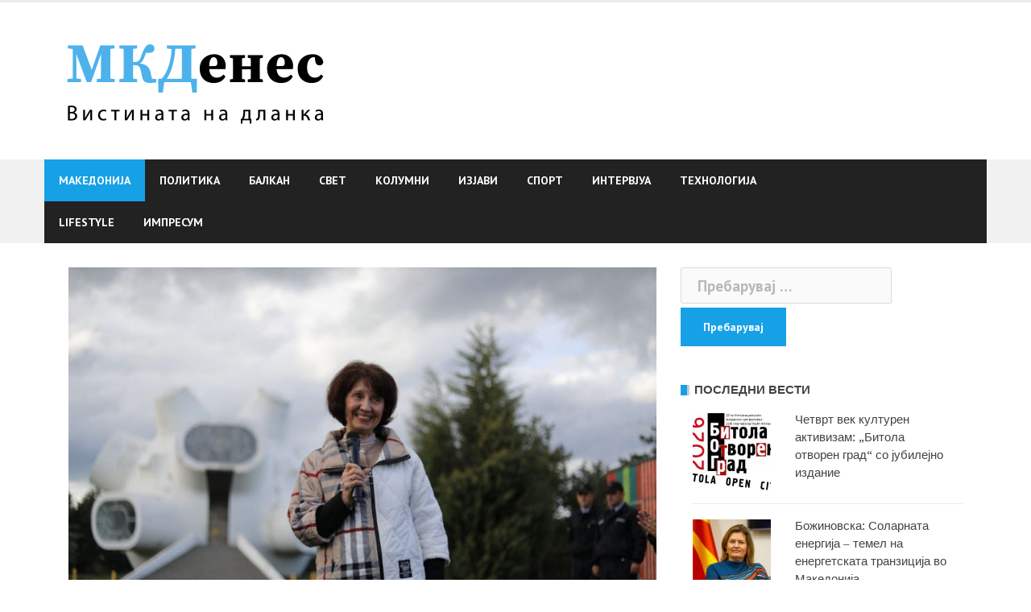

--- FILE ---
content_type: text/html; charset=UTF-8
request_url: https://mkdenes.mk/post29351/
body_size: 14552
content:
<!DOCTYPE html>
<html lang="mk-MK">
<head>
<meta charset="UTF-8">
<meta name="viewport" content="width=device-width, initial-scale=1">
<link rel="profile" href="http://gmpg.org/xfn/11">
<link rel="pingback" href="https://mkdenes.mk/xmlrpc.php">

<meta name='robots' content='index, follow, max-image-preview:large, max-snippet:-1, max-video-preview:-1' />

	<!-- This site is optimized with the Yoast SEO plugin v23.5 - https://yoast.com/wordpress/plugins/seo/ -->
	<title>Сиљановска Давкова од Крушево порача: Крушевчани имаат на што да бидат горди! Ќе покажам и ќе докажам дека сум тука поради граѓаните, не поради себе!</title>
	<link rel="canonical" href="https://mkdenes.mk/post29351/" />
	<meta property="og:locale" content="mk_MK" />
	<meta property="og:type" content="article" />
	<meta property="og:title" content="Сиљановска Давкова од Крушево порача: Крушевчани имаат на што да бидат горди! Ќе покажам и ќе докажам дека сум тука поради граѓаните, не поради себе!" />
	<meta property="og:description" content="Денеска, 26 април, проф. д-р Гордана Сиљановска-Давкова во рамките на кампањата за вториот изборен круг од претседателските избори беше во Крушево. Во своето обраќање пред граѓаните на Крушево, проф. д-р [&hellip;]" />
	<meta property="og:url" content="https://mkdenes.mk/post29351/" />
	<meta property="og:site_name" content="МКДенес" />
	<meta property="article:published_time" content="2024-04-26T19:58:33+00:00" />
	<meta property="article:modified_time" content="2024-04-26T20:00:47+00:00" />
	<meta property="og:image" content="https://mkdenes.mk/wp-content/uploads/2024/04/IMG_20240426_193307_027-960x636-1.jpg" />
	<meta property="og:image:width" content="960" />
	<meta property="og:image:height" content="636" />
	<meta property="og:image:type" content="image/jpeg" />
	<meta name="author" content="MKDenes" />
	<meta name="twitter:card" content="summary_large_image" />
	<script type="application/ld+json" class="yoast-schema-graph">{"@context":"https://schema.org","@graph":[{"@type":"Article","@id":"https://mkdenes.mk/post29351/#article","isPartOf":{"@id":"https://mkdenes.mk/post29351/"},"author":{"name":"MKDenes","@id":"https://mkdenes.mk/#/schema/person/2fe2d794a9b84f0629a661b29a1e302e"},"headline":"Сиљановска Давкова од Крушево порача: Крушевчани имаат на што да бидат горди! Ќе покажам и ќе докажам дека сум тука поради граѓаните, не поради себе!","datePublished":"2024-04-26T19:58:33+00:00","dateModified":"2024-04-26T20:00:47+00:00","mainEntityOfPage":{"@id":"https://mkdenes.mk/post29351/"},"wordCount":349,"publisher":{"@id":"https://mkdenes.mk/#organization"},"image":{"@id":"https://mkdenes.mk/post29351/#primaryimage"},"thumbnailUrl":"https://mkdenes.mk/wp-content/uploads/2024/04/IMG_20240426_193307_027-960x636-1.jpg","keywords":["Гордана Силјановска Давкова","крушево","претседателски избори 2024"],"articleSection":["Македонија","Политика"],"inLanguage":"mk-MK"},{"@type":"WebPage","@id":"https://mkdenes.mk/post29351/","url":"https://mkdenes.mk/post29351/","name":"Сиљановска Давкова од Крушево порача: Крушевчани имаат на што да бидат горди! Ќе покажам и ќе докажам дека сум тука поради граѓаните, не поради себе!","isPartOf":{"@id":"https://mkdenes.mk/#website"},"primaryImageOfPage":{"@id":"https://mkdenes.mk/post29351/#primaryimage"},"image":{"@id":"https://mkdenes.mk/post29351/#primaryimage"},"thumbnailUrl":"https://mkdenes.mk/wp-content/uploads/2024/04/IMG_20240426_193307_027-960x636-1.jpg","datePublished":"2024-04-26T19:58:33+00:00","dateModified":"2024-04-26T20:00:47+00:00","breadcrumb":{"@id":"https://mkdenes.mk/post29351/#breadcrumb"},"inLanguage":"mk-MK","potentialAction":[{"@type":"ReadAction","target":["https://mkdenes.mk/post29351/"]}]},{"@type":"ImageObject","inLanguage":"mk-MK","@id":"https://mkdenes.mk/post29351/#primaryimage","url":"https://mkdenes.mk/wp-content/uploads/2024/04/IMG_20240426_193307_027-960x636-1.jpg","contentUrl":"https://mkdenes.mk/wp-content/uploads/2024/04/IMG_20240426_193307_027-960x636-1.jpg","width":960,"height":636},{"@type":"BreadcrumbList","@id":"https://mkdenes.mk/post29351/#breadcrumb","itemListElement":[{"@type":"ListItem","position":1,"name":"Home","item":"https://mkdenes.mk/"},{"@type":"ListItem","position":2,"name":"Сиљановска Давкова од Крушево порача: Крушевчани имаат на што да бидат горди! Ќе покажам и ќе докажам дека сум тука поради граѓаните, не поради себе!"}]},{"@type":"WebSite","@id":"https://mkdenes.mk/#website","url":"https://mkdenes.mk/","name":"МКДенес","description":"МКДенес","publisher":{"@id":"https://mkdenes.mk/#organization"},"potentialAction":[{"@type":"SearchAction","target":{"@type":"EntryPoint","urlTemplate":"https://mkdenes.mk/?s={search_term_string}"},"query-input":{"@type":"PropertyValueSpecification","valueRequired":true,"valueName":"search_term_string"}}],"inLanguage":"mk-MK"},{"@type":"Organization","@id":"https://mkdenes.mk/#organization","name":"MKDenes","url":"https://mkdenes.mk/","logo":{"@type":"ImageObject","inLanguage":"mk-MK","@id":"https://mkdenes.mk/#/schema/logo/image/","url":"https://mkdenes.mk/wp-content/uploads/2021/04/WhatsApp-Image-2021-04-26-at-8.30.25-AM.jpeg","contentUrl":"https://mkdenes.mk/wp-content/uploads/2021/04/WhatsApp-Image-2021-04-26-at-8.30.25-AM.jpeg","width":994,"height":260,"caption":"MKDenes"},"image":{"@id":"https://mkdenes.mk/#/schema/logo/image/"}},{"@type":"Person","@id":"https://mkdenes.mk/#/schema/person/2fe2d794a9b84f0629a661b29a1e302e","name":"MKDenes","image":{"@type":"ImageObject","inLanguage":"mk-MK","@id":"https://mkdenes.mk/#/schema/person/image/","url":"https://mkdenes.mk/wp-content/uploads/2021/04/WhatsApp-Image-2021-04-26-at-8.30.25-AM-96x96.jpeg","contentUrl":"https://mkdenes.mk/wp-content/uploads/2021/04/WhatsApp-Image-2021-04-26-at-8.30.25-AM-96x96.jpeg","caption":"MKDenes"},"url":"https://mkdenes.mk/postauthor/mkdenes5/"}]}</script>
	<!-- / Yoast SEO plugin. -->


<link rel='dns-prefetch' href='//www.googletagmanager.com' />
<link rel='dns-prefetch' href='//fonts.googleapis.com' />
<link rel="alternate" type="application/rss+xml" title="МКДенес &raquo; Фид" href="https://mkdenes.mk/feed/" />
<link rel="alternate" type="application/rss+xml" title="МКДенес &raquo; фидови за коментари" href="https://mkdenes.mk/comments/feed/" />
<link rel="alternate" type="application/rss+xml" title="МКДенес &raquo; Сиљановска Давкова од Крушево порача: Крушевчани имаат на што да бидат горди! Ќе покажам и ќе докажам дека сум тука поради граѓаните, не поради себе! фидови за коментари" href="https://mkdenes.mk/post29351/feed/" />
<link rel="alternate" title="oEmbed (JSON)" type="application/json+oembed" href="https://mkdenes.mk/wp-json/oembed/1.0/embed?url=https%3A%2F%2Fmkdenes.mk%2Fpost29351%2F" />
<link rel="alternate" title="oEmbed (XML)" type="text/xml+oembed" href="https://mkdenes.mk/wp-json/oembed/1.0/embed?url=https%3A%2F%2Fmkdenes.mk%2Fpost29351%2F&#038;format=xml" />
<style id='wp-img-auto-sizes-contain-inline-css' type='text/css'>
img:is([sizes=auto i],[sizes^="auto," i]){contain-intrinsic-size:3000px 1500px}
/*# sourceURL=wp-img-auto-sizes-contain-inline-css */
</style>
<link rel='stylesheet' id='newsanchor-bootstrap-css' href='https://mkdenes.mk/wp-content/themes/newsanchor/css/bootstrap/bootstrap.min.css?ver=1' type='text/css' media='all' />
<style id='wp-emoji-styles-inline-css' type='text/css'>

	img.wp-smiley, img.emoji {
		display: inline !important;
		border: none !important;
		box-shadow: none !important;
		height: 1em !important;
		width: 1em !important;
		margin: 0 0.07em !important;
		vertical-align: -0.1em !important;
		background: none !important;
		padding: 0 !important;
	}
/*# sourceURL=wp-emoji-styles-inline-css */
</style>
<style id='wp-block-library-inline-css' type='text/css'>
:root{--wp-block-synced-color:#7a00df;--wp-block-synced-color--rgb:122,0,223;--wp-bound-block-color:var(--wp-block-synced-color);--wp-editor-canvas-background:#ddd;--wp-admin-theme-color:#007cba;--wp-admin-theme-color--rgb:0,124,186;--wp-admin-theme-color-darker-10:#006ba1;--wp-admin-theme-color-darker-10--rgb:0,107,160.5;--wp-admin-theme-color-darker-20:#005a87;--wp-admin-theme-color-darker-20--rgb:0,90,135;--wp-admin-border-width-focus:2px}@media (min-resolution:192dpi){:root{--wp-admin-border-width-focus:1.5px}}.wp-element-button{cursor:pointer}:root .has-very-light-gray-background-color{background-color:#eee}:root .has-very-dark-gray-background-color{background-color:#313131}:root .has-very-light-gray-color{color:#eee}:root .has-very-dark-gray-color{color:#313131}:root .has-vivid-green-cyan-to-vivid-cyan-blue-gradient-background{background:linear-gradient(135deg,#00d084,#0693e3)}:root .has-purple-crush-gradient-background{background:linear-gradient(135deg,#34e2e4,#4721fb 50%,#ab1dfe)}:root .has-hazy-dawn-gradient-background{background:linear-gradient(135deg,#faaca8,#dad0ec)}:root .has-subdued-olive-gradient-background{background:linear-gradient(135deg,#fafae1,#67a671)}:root .has-atomic-cream-gradient-background{background:linear-gradient(135deg,#fdd79a,#004a59)}:root .has-nightshade-gradient-background{background:linear-gradient(135deg,#330968,#31cdcf)}:root .has-midnight-gradient-background{background:linear-gradient(135deg,#020381,#2874fc)}:root{--wp--preset--font-size--normal:16px;--wp--preset--font-size--huge:42px}.has-regular-font-size{font-size:1em}.has-larger-font-size{font-size:2.625em}.has-normal-font-size{font-size:var(--wp--preset--font-size--normal)}.has-huge-font-size{font-size:var(--wp--preset--font-size--huge)}.has-text-align-center{text-align:center}.has-text-align-left{text-align:left}.has-text-align-right{text-align:right}.has-fit-text{white-space:nowrap!important}#end-resizable-editor-section{display:none}.aligncenter{clear:both}.items-justified-left{justify-content:flex-start}.items-justified-center{justify-content:center}.items-justified-right{justify-content:flex-end}.items-justified-space-between{justify-content:space-between}.screen-reader-text{border:0;clip-path:inset(50%);height:1px;margin:-1px;overflow:hidden;padding:0;position:absolute;width:1px;word-wrap:normal!important}.screen-reader-text:focus{background-color:#ddd;clip-path:none;color:#444;display:block;font-size:1em;height:auto;left:5px;line-height:normal;padding:15px 23px 14px;text-decoration:none;top:5px;width:auto;z-index:100000}html :where(.has-border-color){border-style:solid}html :where([style*=border-top-color]){border-top-style:solid}html :where([style*=border-right-color]){border-right-style:solid}html :where([style*=border-bottom-color]){border-bottom-style:solid}html :where([style*=border-left-color]){border-left-style:solid}html :where([style*=border-width]){border-style:solid}html :where([style*=border-top-width]){border-top-style:solid}html :where([style*=border-right-width]){border-right-style:solid}html :where([style*=border-bottom-width]){border-bottom-style:solid}html :where([style*=border-left-width]){border-left-style:solid}html :where(img[class*=wp-image-]){height:auto;max-width:100%}:where(figure){margin:0 0 1em}html :where(.is-position-sticky){--wp-admin--admin-bar--position-offset:var(--wp-admin--admin-bar--height,0px)}@media screen and (max-width:600px){html :where(.is-position-sticky){--wp-admin--admin-bar--position-offset:0px}}

/*# sourceURL=wp-block-library-inline-css */
</style><style id='wp-block-heading-inline-css' type='text/css'>
h1:where(.wp-block-heading).has-background,h2:where(.wp-block-heading).has-background,h3:where(.wp-block-heading).has-background,h4:where(.wp-block-heading).has-background,h5:where(.wp-block-heading).has-background,h6:where(.wp-block-heading).has-background{padding:1.25em 2.375em}h1.has-text-align-left[style*=writing-mode]:where([style*=vertical-lr]),h1.has-text-align-right[style*=writing-mode]:where([style*=vertical-rl]),h2.has-text-align-left[style*=writing-mode]:where([style*=vertical-lr]),h2.has-text-align-right[style*=writing-mode]:where([style*=vertical-rl]),h3.has-text-align-left[style*=writing-mode]:where([style*=vertical-lr]),h3.has-text-align-right[style*=writing-mode]:where([style*=vertical-rl]),h4.has-text-align-left[style*=writing-mode]:where([style*=vertical-lr]),h4.has-text-align-right[style*=writing-mode]:where([style*=vertical-rl]),h5.has-text-align-left[style*=writing-mode]:where([style*=vertical-lr]),h5.has-text-align-right[style*=writing-mode]:where([style*=vertical-rl]),h6.has-text-align-left[style*=writing-mode]:where([style*=vertical-lr]),h6.has-text-align-right[style*=writing-mode]:where([style*=vertical-rl]){rotate:180deg}
/*# sourceURL=https://mkdenes.mk/wp-includes/blocks/heading/style.min.css */
</style>
<style id='global-styles-inline-css' type='text/css'>
:root{--wp--preset--aspect-ratio--square: 1;--wp--preset--aspect-ratio--4-3: 4/3;--wp--preset--aspect-ratio--3-4: 3/4;--wp--preset--aspect-ratio--3-2: 3/2;--wp--preset--aspect-ratio--2-3: 2/3;--wp--preset--aspect-ratio--16-9: 16/9;--wp--preset--aspect-ratio--9-16: 9/16;--wp--preset--color--black: #000000;--wp--preset--color--cyan-bluish-gray: #abb8c3;--wp--preset--color--white: #ffffff;--wp--preset--color--pale-pink: #f78da7;--wp--preset--color--vivid-red: #cf2e2e;--wp--preset--color--luminous-vivid-orange: #ff6900;--wp--preset--color--luminous-vivid-amber: #fcb900;--wp--preset--color--light-green-cyan: #7bdcb5;--wp--preset--color--vivid-green-cyan: #00d084;--wp--preset--color--pale-cyan-blue: #8ed1fc;--wp--preset--color--vivid-cyan-blue: #0693e3;--wp--preset--color--vivid-purple: #9b51e0;--wp--preset--gradient--vivid-cyan-blue-to-vivid-purple: linear-gradient(135deg,rgb(6,147,227) 0%,rgb(155,81,224) 100%);--wp--preset--gradient--light-green-cyan-to-vivid-green-cyan: linear-gradient(135deg,rgb(122,220,180) 0%,rgb(0,208,130) 100%);--wp--preset--gradient--luminous-vivid-amber-to-luminous-vivid-orange: linear-gradient(135deg,rgb(252,185,0) 0%,rgb(255,105,0) 100%);--wp--preset--gradient--luminous-vivid-orange-to-vivid-red: linear-gradient(135deg,rgb(255,105,0) 0%,rgb(207,46,46) 100%);--wp--preset--gradient--very-light-gray-to-cyan-bluish-gray: linear-gradient(135deg,rgb(238,238,238) 0%,rgb(169,184,195) 100%);--wp--preset--gradient--cool-to-warm-spectrum: linear-gradient(135deg,rgb(74,234,220) 0%,rgb(151,120,209) 20%,rgb(207,42,186) 40%,rgb(238,44,130) 60%,rgb(251,105,98) 80%,rgb(254,248,76) 100%);--wp--preset--gradient--blush-light-purple: linear-gradient(135deg,rgb(255,206,236) 0%,rgb(152,150,240) 100%);--wp--preset--gradient--blush-bordeaux: linear-gradient(135deg,rgb(254,205,165) 0%,rgb(254,45,45) 50%,rgb(107,0,62) 100%);--wp--preset--gradient--luminous-dusk: linear-gradient(135deg,rgb(255,203,112) 0%,rgb(199,81,192) 50%,rgb(65,88,208) 100%);--wp--preset--gradient--pale-ocean: linear-gradient(135deg,rgb(255,245,203) 0%,rgb(182,227,212) 50%,rgb(51,167,181) 100%);--wp--preset--gradient--electric-grass: linear-gradient(135deg,rgb(202,248,128) 0%,rgb(113,206,126) 100%);--wp--preset--gradient--midnight: linear-gradient(135deg,rgb(2,3,129) 0%,rgb(40,116,252) 100%);--wp--preset--font-size--small: 13px;--wp--preset--font-size--medium: 20px;--wp--preset--font-size--large: 36px;--wp--preset--font-size--x-large: 42px;--wp--preset--spacing--20: 0.44rem;--wp--preset--spacing--30: 0.67rem;--wp--preset--spacing--40: 1rem;--wp--preset--spacing--50: 1.5rem;--wp--preset--spacing--60: 2.25rem;--wp--preset--spacing--70: 3.38rem;--wp--preset--spacing--80: 5.06rem;--wp--preset--shadow--natural: 6px 6px 9px rgba(0, 0, 0, 0.2);--wp--preset--shadow--deep: 12px 12px 50px rgba(0, 0, 0, 0.4);--wp--preset--shadow--sharp: 6px 6px 0px rgba(0, 0, 0, 0.2);--wp--preset--shadow--outlined: 6px 6px 0px -3px rgb(255, 255, 255), 6px 6px rgb(0, 0, 0);--wp--preset--shadow--crisp: 6px 6px 0px rgb(0, 0, 0);}:where(.is-layout-flex){gap: 0.5em;}:where(.is-layout-grid){gap: 0.5em;}body .is-layout-flex{display: flex;}.is-layout-flex{flex-wrap: wrap;align-items: center;}.is-layout-flex > :is(*, div){margin: 0;}body .is-layout-grid{display: grid;}.is-layout-grid > :is(*, div){margin: 0;}:where(.wp-block-columns.is-layout-flex){gap: 2em;}:where(.wp-block-columns.is-layout-grid){gap: 2em;}:where(.wp-block-post-template.is-layout-flex){gap: 1.25em;}:where(.wp-block-post-template.is-layout-grid){gap: 1.25em;}.has-black-color{color: var(--wp--preset--color--black) !important;}.has-cyan-bluish-gray-color{color: var(--wp--preset--color--cyan-bluish-gray) !important;}.has-white-color{color: var(--wp--preset--color--white) !important;}.has-pale-pink-color{color: var(--wp--preset--color--pale-pink) !important;}.has-vivid-red-color{color: var(--wp--preset--color--vivid-red) !important;}.has-luminous-vivid-orange-color{color: var(--wp--preset--color--luminous-vivid-orange) !important;}.has-luminous-vivid-amber-color{color: var(--wp--preset--color--luminous-vivid-amber) !important;}.has-light-green-cyan-color{color: var(--wp--preset--color--light-green-cyan) !important;}.has-vivid-green-cyan-color{color: var(--wp--preset--color--vivid-green-cyan) !important;}.has-pale-cyan-blue-color{color: var(--wp--preset--color--pale-cyan-blue) !important;}.has-vivid-cyan-blue-color{color: var(--wp--preset--color--vivid-cyan-blue) !important;}.has-vivid-purple-color{color: var(--wp--preset--color--vivid-purple) !important;}.has-black-background-color{background-color: var(--wp--preset--color--black) !important;}.has-cyan-bluish-gray-background-color{background-color: var(--wp--preset--color--cyan-bluish-gray) !important;}.has-white-background-color{background-color: var(--wp--preset--color--white) !important;}.has-pale-pink-background-color{background-color: var(--wp--preset--color--pale-pink) !important;}.has-vivid-red-background-color{background-color: var(--wp--preset--color--vivid-red) !important;}.has-luminous-vivid-orange-background-color{background-color: var(--wp--preset--color--luminous-vivid-orange) !important;}.has-luminous-vivid-amber-background-color{background-color: var(--wp--preset--color--luminous-vivid-amber) !important;}.has-light-green-cyan-background-color{background-color: var(--wp--preset--color--light-green-cyan) !important;}.has-vivid-green-cyan-background-color{background-color: var(--wp--preset--color--vivid-green-cyan) !important;}.has-pale-cyan-blue-background-color{background-color: var(--wp--preset--color--pale-cyan-blue) !important;}.has-vivid-cyan-blue-background-color{background-color: var(--wp--preset--color--vivid-cyan-blue) !important;}.has-vivid-purple-background-color{background-color: var(--wp--preset--color--vivid-purple) !important;}.has-black-border-color{border-color: var(--wp--preset--color--black) !important;}.has-cyan-bluish-gray-border-color{border-color: var(--wp--preset--color--cyan-bluish-gray) !important;}.has-white-border-color{border-color: var(--wp--preset--color--white) !important;}.has-pale-pink-border-color{border-color: var(--wp--preset--color--pale-pink) !important;}.has-vivid-red-border-color{border-color: var(--wp--preset--color--vivid-red) !important;}.has-luminous-vivid-orange-border-color{border-color: var(--wp--preset--color--luminous-vivid-orange) !important;}.has-luminous-vivid-amber-border-color{border-color: var(--wp--preset--color--luminous-vivid-amber) !important;}.has-light-green-cyan-border-color{border-color: var(--wp--preset--color--light-green-cyan) !important;}.has-vivid-green-cyan-border-color{border-color: var(--wp--preset--color--vivid-green-cyan) !important;}.has-pale-cyan-blue-border-color{border-color: var(--wp--preset--color--pale-cyan-blue) !important;}.has-vivid-cyan-blue-border-color{border-color: var(--wp--preset--color--vivid-cyan-blue) !important;}.has-vivid-purple-border-color{border-color: var(--wp--preset--color--vivid-purple) !important;}.has-vivid-cyan-blue-to-vivid-purple-gradient-background{background: var(--wp--preset--gradient--vivid-cyan-blue-to-vivid-purple) !important;}.has-light-green-cyan-to-vivid-green-cyan-gradient-background{background: var(--wp--preset--gradient--light-green-cyan-to-vivid-green-cyan) !important;}.has-luminous-vivid-amber-to-luminous-vivid-orange-gradient-background{background: var(--wp--preset--gradient--luminous-vivid-amber-to-luminous-vivid-orange) !important;}.has-luminous-vivid-orange-to-vivid-red-gradient-background{background: var(--wp--preset--gradient--luminous-vivid-orange-to-vivid-red) !important;}.has-very-light-gray-to-cyan-bluish-gray-gradient-background{background: var(--wp--preset--gradient--very-light-gray-to-cyan-bluish-gray) !important;}.has-cool-to-warm-spectrum-gradient-background{background: var(--wp--preset--gradient--cool-to-warm-spectrum) !important;}.has-blush-light-purple-gradient-background{background: var(--wp--preset--gradient--blush-light-purple) !important;}.has-blush-bordeaux-gradient-background{background: var(--wp--preset--gradient--blush-bordeaux) !important;}.has-luminous-dusk-gradient-background{background: var(--wp--preset--gradient--luminous-dusk) !important;}.has-pale-ocean-gradient-background{background: var(--wp--preset--gradient--pale-ocean) !important;}.has-electric-grass-gradient-background{background: var(--wp--preset--gradient--electric-grass) !important;}.has-midnight-gradient-background{background: var(--wp--preset--gradient--midnight) !important;}.has-small-font-size{font-size: var(--wp--preset--font-size--small) !important;}.has-medium-font-size{font-size: var(--wp--preset--font-size--medium) !important;}.has-large-font-size{font-size: var(--wp--preset--font-size--large) !important;}.has-x-large-font-size{font-size: var(--wp--preset--font-size--x-large) !important;}
/*# sourceURL=global-styles-inline-css */
</style>

<style id='classic-theme-styles-inline-css' type='text/css'>
/*! This file is auto-generated */
.wp-block-button__link{color:#fff;background-color:#32373c;border-radius:9999px;box-shadow:none;text-decoration:none;padding:calc(.667em + 2px) calc(1.333em + 2px);font-size:1.125em}.wp-block-file__button{background:#32373c;color:#fff;text-decoration:none}
/*# sourceURL=/wp-includes/css/classic-themes.min.css */
</style>
<link rel='stylesheet' id='contact-form-7-css' href='https://mkdenes.mk/wp-content/plugins/contact-form-7/includes/css/styles.css?ver=5.5.6' type='text/css' media='all' />
<link rel='stylesheet' id='dashicons-css' href='https://mkdenes.mk/wp-includes/css/dashicons.min.css?ver=6.9' type='text/css' media='all' />
<link rel='stylesheet' id='post-views-counter-frontend-css' href='https://mkdenes.mk/wp-content/plugins/post-views-counter/css/frontend.min.css?ver=1.4.7' type='text/css' media='all' />
<link rel='stylesheet' id='newsanchor-body-fonts-css' href='//fonts.googleapis.com/css?family=PT+Sans%3A400%2C700&#038;ver=6.9' type='text/css' media='all' />
<link rel='stylesheet' id='newsanchor-headings-fonts-css' href='//fonts.googleapis.com/css?family=Droid+Serif%3A400%2C700&#038;ver=6.9' type='text/css' media='all' />
<link rel='stylesheet' id='newsanchor-style-css' href='https://mkdenes.mk/wp-content/themes/newsanchor/style.css?ver=6.9' type='text/css' media='all' />
<style id='newsanchor-style-inline-css' type='text/css'>
.site-title { font-size:26px; }
.site-description { font-size:16px; }
h1 { font-size:52px; }
h2 { font-size:42px; }
h3 { font-size:32px; }
h4 { font-size:25px; }
h5 { font-size:20px; }
h6 { font-size:18px; }
body { font-size:19px; }
.site-description { color:#424347}
.top-header,.main-header { background-color:#ffffff}
.bottom-header .header-nav { background-color:#222;}
#mainnav ul .top-menu-item-2:hover { background-color:#fe2d18;}
#mainnav ul .top-menu-item-3:hover { background-color:#91ce29;}
#mainnav ul .top-menu-item-4:hover { background-color:#ff9600;}
#mainnav ul .top-menu-item-5:hover { background-color:#b22234;}
#mainnav ul .top-menu-item-0:hover { background-color:#c71c77;}
body { color:#767676}
.site-info { background-color:#1e1e1e}
.footer-widgets.widget-area,.footer-widgets.widget-area a { color:#949494}
.footer-widgets { background-color:#222}

/*# sourceURL=newsanchor-style-inline-css */
</style>
<link rel='stylesheet' id='newsanchor-font-awesome-css' href='https://mkdenes.mk/wp-content/themes/newsanchor/fonts/font-awesome.min.css?ver=6.9' type='text/css' media='all' />
<script type="text/javascript" src="https://mkdenes.mk/wp-includes/js/jquery/jquery.min.js?ver=3.7.1" id="jquery-core-js"></script>
<script type="text/javascript" src="https://mkdenes.mk/wp-includes/js/jquery/jquery-migrate.min.js?ver=3.4.1" id="jquery-migrate-js"></script>
<script type="text/javascript" src="https://mkdenes.mk/wp-content/themes/newsanchor/js/owl.carousel.min.js?ver=1" id="newsanchor-owl-script-js"></script>

<!-- Google Analytics snippet added by Site Kit -->
<script type="text/javascript" src="https://www.googletagmanager.com/gtag/js?id=G-ETHHL5GP2N" id="google_gtagjs-js" async></script>
<script type="text/javascript" id="google_gtagjs-js-after">
/* <![CDATA[ */
window.dataLayer = window.dataLayer || [];function gtag(){dataLayer.push(arguments);}
gtag('set', 'linker', {"domains":["mkdenes.mk"]} );
gtag("js", new Date());
gtag("set", "developer_id.dZTNiMT", true);
gtag("config", "G-ETHHL5GP2N");
//# sourceURL=google_gtagjs-js-after
/* ]]> */
</script>

<!-- End Google Analytics snippet added by Site Kit -->
<link rel="https://api.w.org/" href="https://mkdenes.mk/wp-json/" /><link rel="alternate" title="JSON" type="application/json" href="https://mkdenes.mk/wp-json/wp/v2/posts/29351" /><link rel="EditURI" type="application/rsd+xml" title="RSD" href="https://mkdenes.mk/xmlrpc.php?rsd" />
<meta name="generator" content="WordPress 6.9" />
<link rel='shortlink' href='https://mkdenes.mk/?p=29351' />
<meta name="generator" content="Site Kit by Google 1.123.1" /><!--[if lt IE 9]>
<script src="https://mkdenes.mk/wp-content/themes/newsanchor/js/html5shiv.js"></script>
<![endif]-->
<link rel="icon" href="https://mkdenes.mk/wp-content/uploads/2021/05/mkdenes-webpushr-1-150x150.jpeg" sizes="32x32" />
<link rel="icon" href="https://mkdenes.mk/wp-content/uploads/2021/05/mkdenes-webpushr-1-300x300.jpeg" sizes="192x192" />
<link rel="apple-touch-icon" href="https://mkdenes.mk/wp-content/uploads/2021/05/mkdenes-webpushr-1-300x300.jpeg" />
<meta name="msapplication-TileImage" content="https://mkdenes.mk/wp-content/uploads/2021/05/mkdenes-webpushr-1-300x300.jpeg" />
		<style type="text/css" id="wp-custom-css">
			* {
  -webkit-touch-callout: none; /* iOS Safari */
  -webkit-user-select: none; /* Safari */
  -khtml-user-select: none; /* Konqueror HTML */
  -moz-user-select: none; /* Old versions of Firefox */
  -ms-user-select: none; /* Internet Explorer/Edge */
   user-select: none; /* Non-prefixed version, currently supported by Chrome, Opera and Firefox */
}		</style>
		<style id="sccss">.category header.page-header {
    overflow: hidden;
}
.category h4.page-title {
    position: relative;
    left: -132px;
}


.search-header {
    display: none !important;
}</style></head>

<body class="wp-singular post-template-default single single-post postid-29351 single-format-standard wp-theme-newsanchor group-blog">
<div class="preloader">
    <div class="spinner">
        <div class="pre-bounce1"></div>
        <div class="pre-bounce2"></div>
    </div>
</div>
<div id="page" class="hfeed site">
	<a class="skip-link screen-reader-text" href="#content">Skip to content</a>

   	<header id="header" class="header">
	   	<div class="top-header">
	   		<div class="container">
						   					
			</div>
	   	</div><!-- /.top-header -->

	   	<div class="main-header">
			<div class="container">
				<div class="row">
					<div class="col-md-4">
		              	<div id="logo" class="logo">
				        							<a href="https://mkdenes.mk/" title="МКДенес"><img class="site-logo" src="https://mkdenes.mk/wp-content/uploads/2021/05/MKD-Denes-vis-na-dlanka.png" alt="МКДенес" /></a>
				        		            	</div>
		            </div>

		            	            </div>
	         </div>
	   	</div><!-- /.main-header -->

		<div class="bottom-header">
			<div class="container">
				<div class="row">
					<div class="col-md-12">
						<div class="header-nav clearfix">
							<div class="btn-menu"></div><!-- //mobile menu button -->
							<nav id="mainnav" class="mainnav">
								<ul id="primary-menu" class="clearfix"><li id="menu-item-672" class="menu-item menu-item-type-taxonomy menu-item-object-category current-post-ancestor current-menu-parent current-post-parent menu-item-672 top-menu-item-1"><a href="https://mkdenes.mk/postcategory/makedonija/">Македонија</a></li>
<li id="menu-item-693" class="menu-item menu-item-type-taxonomy menu-item-object-category current-post-ancestor current-menu-parent current-post-parent menu-item-693 top-menu-item-2"><a href="https://mkdenes.mk/postcategory/politika/">Политика</a></li>
<li id="menu-item-777" class="menu-item menu-item-type-taxonomy menu-item-object-category menu-item-777 top-menu-item-3"><a href="https://mkdenes.mk/postcategory/balkan/">Балкан</a></li>
<li id="menu-item-673" class="menu-item menu-item-type-taxonomy menu-item-object-category menu-item-673 top-menu-item-4"><a href="https://mkdenes.mk/postcategory/svet/">Свет</a></li>
<li id="menu-item-692" class="menu-item menu-item-type-taxonomy menu-item-object-category menu-item-692 top-menu-item-5"><a href="https://mkdenes.mk/postcategory/kolumni/">Колумни</a></li>
<li id="menu-item-694" class="menu-item menu-item-type-taxonomy menu-item-object-category menu-item-694 top-menu-item-0"><a href="https://mkdenes.mk/postcategory/izjavi/">Изјави</a></li>
<li id="menu-item-678" class="menu-item menu-item-type-taxonomy menu-item-object-category menu-item-678 top-menu-item-1"><a href="https://mkdenes.mk/postcategory/sport/">Спорт</a></li>
<li id="menu-item-695" class="menu-item menu-item-type-taxonomy menu-item-object-category menu-item-695 top-menu-item-2"><a href="https://mkdenes.mk/postcategory/intervjua/">Интервјуа</a></li>
<li id="menu-item-680" class="menu-item menu-item-type-taxonomy menu-item-object-category menu-item-680 top-menu-item-3"><a href="https://mkdenes.mk/postcategory/tehnologija/">Технологија</a></li>
<li id="menu-item-691" class="menu-item menu-item-type-taxonomy menu-item-object-category menu-item-has-children menu-item-691 top-menu-item-4"><a href="https://mkdenes.mk/postcategory/lifestyle/">Lifestyle</a>
<ul class="sub-menu">
	<li id="menu-item-677" class="menu-item menu-item-type-taxonomy menu-item-object-category menu-item-677"><a href="https://mkdenes.mk/postcategory/lifestyle/zivot/">Живот</a></li>
	<li id="menu-item-675" class="menu-item menu-item-type-taxonomy menu-item-object-category menu-item-675"><a href="https://mkdenes.mk/postcategory/lifestyle/moda/">Мода</a></li>
	<li id="menu-item-679" class="menu-item menu-item-type-taxonomy menu-item-object-category menu-item-679"><a href="https://mkdenes.mk/postcategory/lifestyle/dali-znaete/">Дали Знаете</a></li>
	<li id="menu-item-674" class="menu-item menu-item-type-taxonomy menu-item-object-category menu-item-674"><a href="https://mkdenes.mk/postcategory/lifestyle/zabava/">Забава</a></li>
	<li id="menu-item-676" class="menu-item menu-item-type-taxonomy menu-item-object-category menu-item-676"><a href="https://mkdenes.mk/postcategory/lifestyle/scena/">Сцена</a></li>
	<li id="menu-item-778" class="menu-item menu-item-type-taxonomy menu-item-object-category menu-item-778"><a href="https://mkdenes.mk/postcategory/lifestyle/hrana-i-zdravje/">Храна и Здравје</a></li>
</ul>
</li>
<li id="menu-item-34685" class="menu-item menu-item-type-post_type menu-item-object-page menu-item-34685 top-menu-item-5"><a href="https://mkdenes.mk/impressum/">Импресум</a></li>
</ul>							</nav><!-- /nav -->
							<div class="search-header">
								<form role="search" method="get" class="search-form" action="https://mkdenes.mk/">
				<label>
					<span class="screen-reader-text">Пребарувај за:</span>
					<input type="search" class="search-field" placeholder="Пребарувај &hellip;" value="" name="s" />
				</label>
				<input type="submit" class="search-submit" value="Пребарувај" />
			</form>							</div>
						</div>
					</div><!-- /.col-md-12 -->
				</div><!-- /.row -->
			</div><!-- /.container -->
		</div><!-- /.bottom-header -->
	</header>

	<div class="page-content">
		<div class="container content-wrapper">
			<div class="row">
				
	<div id="primary" class="content-area col-md-8 ">
		<main id="main" class="site-main" role="main">

		
			
<article id="post-29351" class="post-29351 post type-post status-publish format-standard has-post-thumbnail hentry category-makedonija category-politika tag-6497 tag-2200 tag---2024 clearfix">

			<div class="entry-thumb">
			<img width="730" height="484" src="https://mkdenes.mk/wp-content/uploads/2024/04/IMG_20240426_193307_027-960x636-1-730x484.jpg" class="attachment-newsanchor-large-thumb size-newsanchor-large-thumb wp-post-image" alt="" decoding="async" fetchpriority="high" srcset="https://mkdenes.mk/wp-content/uploads/2024/04/IMG_20240426_193307_027-960x636-1-730x484.jpg 730w, https://mkdenes.mk/wp-content/uploads/2024/04/IMG_20240426_193307_027-960x636-1-300x199.jpg 300w, https://mkdenes.mk/wp-content/uploads/2024/04/IMG_20240426_193307_027-960x636-1-768x509.jpg 768w, https://mkdenes.mk/wp-content/uploads/2024/04/IMG_20240426_193307_027-960x636-1-435x288.jpg 435w, https://mkdenes.mk/wp-content/uploads/2024/04/IMG_20240426_193307_027-960x636-1.jpg 960w" sizes="(max-width: 730px) 100vw, 730px" />		</div>
	
	<header class="entry-header">
		<h1 class="single-title">Сиљановска Давкова од Крушево порача: Крушевчани имаат на што да бидат горди! Ќе покажам и ќе докажам дека сум тука поради граѓаните, не поради себе!</h1>
				<div class="meta-post">
			<span class="posted-on date"><a href="https://mkdenes.mk/post29351/" rel="bookmark"><time class="entry-date published" datetime="2024-04-26T19:58:33+00:00">април 26, 2024 - 19:58:33</time><time class="updated" datetime="2024-04-26T20:00:47+00:00">април 26, 2024 - 20:00:47</time></a></span><span class="byline"> <span class="author vcard"><a class="url fn n" href="https://mkdenes.mk/postauthor/mkdenes5/">MKDenes</a></span></span><span class="categories"> <a href="https://mkdenes.mk/postcategory/makedonija/" rel="category tag">Македонија</a>, <a href="https://mkdenes.mk/postcategory/politika/" rel="category tag">Политика</a></span>		</div>
				
	</header><!-- .entry-header -->

	<div class="entry-content">
		<div class="post-views content-post post-29351 entry-meta load-static">
				<span class="post-views-icon dashicons dashicons-chart-bar"></span> <span class="post-views-label">Поглед:</span> <span class="post-views-count">189</span>
			</div><p>Денеска, 26 април, проф. д-р Гордана Сиљановска-Давкова во рамките на кампањата за вториот изборен круг од претседателските избори беше во Крушево.</p>
<p>Во своето обраќање пред граѓаните на Крушево, проф. д-р Гордана Сиљановска-Давкова порача:</p>
<p>Морам да кажам дека тука во Крушево има куќи кои се бисер на македонската архитектура, доказ за нашата историја, тие сведочат дека во нив илинденците мислеле, правеле планови за Македонија. Крушево треба да биде метропола на културата.</p>
<p>Вие Крушевчани има на што да сте горди и вие заслужувате самопочит! Не заборавјате, ако не се самопочитуваме никој нема да не почитува. Мора да го вратиме животот во Крушево, тука има шанси за опстанок.</p>
<p><img decoding="async" class="alignnone wp-image-29352" src="https://mkdenes.mk/wp-content/uploads/2024/04/IMG_20240426_193307_027-960x636-1-300x199.jpg" alt="" width="1465" height="972" srcset="https://mkdenes.mk/wp-content/uploads/2024/04/IMG_20240426_193307_027-960x636-1-300x199.jpg 300w, https://mkdenes.mk/wp-content/uploads/2024/04/IMG_20240426_193307_027-960x636-1-768x509.jpg 768w, https://mkdenes.mk/wp-content/uploads/2024/04/IMG_20240426_193307_027-960x636-1-730x484.jpg 730w, https://mkdenes.mk/wp-content/uploads/2024/04/IMG_20240426_193307_027-960x636-1-435x288.jpg 435w, https://mkdenes.mk/wp-content/uploads/2024/04/IMG_20240426_193307_027-960x636-1.jpg 960w" sizes="(max-width: 1465px) 100vw, 1465px" /></p>
<p>Ви ветувам дека ќе се опкружам со луѓе од знаење. Но и ви ветувам дека секогаш ќе бидам блиску до вас. Како? Преку народните канцеларии. Народните канцеларии за првпат ги примени поранешниот претседател, господинот Иванов. Мислам дека требаше да останат. Токму преку народните канцеларии јас ќе имам можност честопати да доаѓам овде, да ве видам и да видам на што сте се покажлиле, што сте предложиле. Понатаму, во зависност од тоа дали сметаат граѓаните дека треба нешто да се промени ќе правам список на приоритети кои ќе ги реализирам. Ќе покажам и ќе докажам дека сум тука поради вас, не поради себе.</p>
<p>Крушево е жив културен споменик. Искористете ги луѓето кои уште во меморијата го имаат она што ние го забораваме. Кога ќе се грижиме за споменот на Тоше, кога ќе им оддаваме почит на партизаните, кога нема да ги заборавиме Карев, Питу и останатите, тогаш ќе бидеме горди на Македонија!</p>
<p>Во рамките на денешните активности, професорката Гордана Сиљановска-Давкова на Гумење оддаде почит на гробовите на Питу Гули и партизаните, како и на гробот Тоше Проески, а исто така ја посети и Спомен куќата посветена на него и споменикот Македониум. Во текот на денот, професорката имаше можност и да ги види изложените ракотворби изработени од здруженијата на жени на Крушево, а исто така и да оствари повеќе средби со граѓаните.</p>
			</div><!-- .entry-content -->

	<footer class="entry-footer">
		<span class="tags-post">Tagged <a href="https://mkdenes.mk/posttag/%d0%b3%d0%be%d1%80%d0%b4%d0%b0%d0%bd%d0%b0-%d1%81%d0%b8%d0%bb%d1%98%d0%b0%d0%bd%d0%be%d0%b2%d1%81%d0%ba%d0%b0-%d0%b4%d0%b0%d0%b2%d0%ba%d0%be%d0%b2%d0%b0/" rel="tag">Гордана Силјановска Давкова</a> <a href="https://mkdenes.mk/posttag/%d0%ba%d1%80%d1%83%d1%88%d0%b5%d0%b2%d0%be/" rel="tag">крушево</a> <a href="https://mkdenes.mk/posttag/%d0%bf%d1%80%d0%b5%d1%82%d1%81%d0%b5%d0%b4%d0%b0%d1%82%d0%b5%d0%bb%d1%81%d0%ba%d0%b8-%d0%b8%d0%b7%d0%b1%d0%be%d1%80%d0%b8-2024/" rel="tag">претседателски избори 2024</a></span>	</footer><!-- .entry-footer -->
</article><!-- #post-## -->

			
	<nav class="navigation post-navigation" aria-label="Написи">
		<h2 class="screen-reader-text">Навигација на напис</h2>
		<div class="nav-links"><div class="nav-previous"><a href="https://mkdenes.mk/post29344/" rel="prev">ЗНАМ НЕМА ДА ВЛЕЗЕ ВО НИТУ ЕДНА КОАЛИЦИЈА АКО ТАМУ Е ДУИ Димитриевски рече дека нема да го спасува СДСМ од потопот во кој се наоѓа</a></div><div class="nav-next"><a href="https://mkdenes.mk/post29356/" rel="next">ВМРО- ДПМНЕ ќе биде комотна во составувањето нова влада и избор на коалициски партнери</a></div></div>
	</nav>
			
		
		</main><!-- #main -->
	</div><!-- #primary -->


<div id="secondary" class="sidebar col-md-4" role="complementary">
	<aside id="search-2" class="widget widget_search"><form role="search" method="get" class="search-form" action="https://mkdenes.mk/">
				<label>
					<span class="screen-reader-text">Пребарувај за:</span>
					<input type="search" class="search-field" placeholder="Пребарувај &hellip;" value="" name="s" />
				</label>
				<input type="submit" class="search-submit" value="Пребарувај" />
			</form></aside>		<aside id="newsanchor_recent_posts-2" class="widget newsanchor_recent_posts_widget">		<h5 class="widget-title">Последни Вести</h5>		<ul>
					<li>
				<div class="recent-post clearfix">
											<div class="thumb col-md-4">
							<a href="https://mkdenes.mk/post45630/"><img width="150" height="150" src="https://mkdenes.mk/wp-content/uploads/2026/01/IMG_6707-150x150.jpeg" class="attachment-thumbnail size-thumbnail wp-post-image" alt="" decoding="async" loading="lazy" /></a>
						</div>
																<div class="col-md-8">										<h3><a href="https://mkdenes.mk/post45630/">Четврт век културен активизам: „Битола отворен град“ со јубилејно издание</a></h3>
											</div>									</div>
			</li>
					<li>
				<div class="recent-post clearfix">
											<div class="thumb col-md-4">
							<a href="https://mkdenes.mk/post45627/"><img width="150" height="150" src="https://mkdenes.mk/wp-content/uploads/2026/01/IMG_6684-150x150.jpeg" class="attachment-thumbnail size-thumbnail wp-post-image" alt="" decoding="async" loading="lazy" /></a>
						</div>
																<div class="col-md-8">										<h3><a href="https://mkdenes.mk/post45627/">Божиновска: Соларната енергија – темел на енергетската транзиција во Македонија</a></h3>
											</div>									</div>
			</li>
					<li>
				<div class="recent-post clearfix">
											<div class="thumb col-md-4">
							<a href="https://mkdenes.mk/post45624/"><img width="150" height="150" src="https://mkdenes.mk/wp-content/uploads/2026/01/IMG_6677-150x150.jpeg" class="attachment-thumbnail size-thumbnail wp-post-image" alt="" decoding="async" loading="lazy" /></a>
						</div>
																<div class="col-md-8">										<h3><a href="https://mkdenes.mk/post45624/">Николоски на Блаце: Поддршка за предупредувачкиот протест на превозниците</a></h3>
											</div>									</div>
			</li>
					<li>
				<div class="recent-post clearfix">
											<div class="thumb col-md-4">
							<a href="https://mkdenes.mk/post45621/"><img width="150" height="150" src="https://mkdenes.mk/wp-content/uploads/2026/01/IMG_6672-150x150.jpeg" class="attachment-thumbnail size-thumbnail wp-post-image" alt="" decoding="async" loading="lazy" /></a>
						</div>
																<div class="col-md-8">										<h3><a href="https://mkdenes.mk/post45621/">Проданоски меѓу учесниците на Самитот на балканските градови во Загреб</a></h3>
											</div>									</div>
			</li>
					<li>
				<div class="recent-post clearfix">
											<div class="thumb col-md-4">
							<a href="https://mkdenes.mk/post45617/"><img width="150" height="150" src="https://mkdenes.mk/wp-content/uploads/2026/01/IMG_6671-150x150.jpeg" class="attachment-thumbnail size-thumbnail wp-post-image" alt="" decoding="async" loading="lazy" /></a>
						</div>
																<div class="col-md-8">										<h3><a href="https://mkdenes.mk/post45617/">Героски: „Во процесот за трагедијата во Кочани им се суди и на обвинетите и на начелата на законитост на постапката“</a></h3>
											</div>									</div>
			</li>
				</ul>
		</aside>	<aside id="categories-2" class="widget widget_categories"><h5 class="widget-title">Категории</h5><form action="https://mkdenes.mk" method="get"><label class="screen-reader-text" for="cat">Категории</label><select  name='cat' id='cat' class='postform'>
	<option value='-1'>Изберете категорија</option>
	<option class="level-0" value="143">Lifestyle</option>
	<option class="level-0" value="1">Uncategorized</option>
	<option class="level-0" value="6843">аматерката</option>
	<option class="level-0" value="1857">АНАЛИЗА</option>
	<option class="level-0" value="136">Балкан</option>
	<option class="level-0" value="3284">БЕЛЕЖНИК</option>
	<option class="level-0" value="3251">ВЕСТИ ЗА РАНОБУДНИ</option>
	<option class="level-0" value="1534">ВИТРАЖ</option>
	<option class="level-0" value="1616">Времето денес</option>
	<option class="level-0" value="137">Дали Знаете</option>
	<option class="level-0" value="1002">Добро утро</option>
	<option class="level-0" value="2217">Европа</option>
	<option class="level-0" value="1767">ЕКОНОМИЈА / ФИНАНСИИ</option>
	<option class="level-0" value="134">Живот</option>
	<option class="level-0" value="131">Забава</option>
	<option class="level-0" value="142">Изјави</option>
	<option class="level-0" value="141">Интервјуа</option>
	<option class="level-0" value="2686">ИСТОРИЈА</option>
	<option class="level-0" value="1019">Календар МПЦ &#8211; ОА</option>
	<option class="level-0" value="140">Колумни</option>
	<option class="level-0" value="129">Македонија</option>
	<option class="level-0" value="132">Мода</option>
	<option class="level-0" value="2207">ПОЕНТА НА ДЕНОТ</option>
	<option class="level-0" value="139">Политика</option>
	<option class="level-0" value="1333">РЕЛИГИЈА</option>
	<option class="level-0" value="130">Свет</option>
	<option class="level-0" value="2498">СКОПЈЕ</option>
	<option class="level-0" value="4001">СО Бале ДО Финале</option>
	<option class="level-0" value="6649">Соопштенија</option>
	<option class="level-0" value="135">Спорт</option>
	<option class="level-0" value="133">Сцена</option>
	<option class="level-0" value="138">Технологија</option>
	<option class="level-0" value="1824">Хороскоп</option>
	<option class="level-0" value="151">Храна и Здравје</option>
	<option class="level-0" value="1619">Хроника</option>
</select>
</form><script type="text/javascript">
/* <![CDATA[ */

( ( dropdownId ) => {
	const dropdown = document.getElementById( dropdownId );
	function onSelectChange() {
		setTimeout( () => {
			if ( 'escape' === dropdown.dataset.lastkey ) {
				return;
			}
			if ( dropdown.value && parseInt( dropdown.value ) > 0 && dropdown instanceof HTMLSelectElement ) {
				dropdown.parentElement.submit();
			}
		}, 250 );
	}
	function onKeyUp( event ) {
		if ( 'Escape' === event.key ) {
			dropdown.dataset.lastkey = 'escape';
		} else {
			delete dropdown.dataset.lastkey;
		}
	}
	function onClick() {
		delete dropdown.dataset.lastkey;
	}
	dropdown.addEventListener( 'keyup', onKeyUp );
	dropdown.addEventListener( 'click', onClick );
	dropdown.addEventListener( 'change', onSelectChange );
})( "cat" );

//# sourceURL=WP_Widget_Categories%3A%3Awidget
/* ]]> */
</script>
</aside></div><!-- #secondary -->

			</div>
		</div>		
	</div><!-- .page-content -->

    <a class="go-top">
        <i class="fa fa-angle-up"></i>
    </a>

	<footer id="colophon" class="site-info" role="contentinfo">
		<div class="go-top2"></div>

					

	
	<div id="sidebar-footer" class="footer-widgets widget-area" role="complementary">
		<div class="container">
							<div class="sidebar-column col-md-4">
					<aside id="text-2" class="widget widget_text"><h3 class="widget-title">За Нас!</h3>			<div class="textwidget"><p>Актуелноста на веста не значи и објава на лажна вест! Наш императив е вистинската вест да ја направиме актуелна!<br />
Информацијата е моќ!<br />
Моќта е шанса за борба со лажната информација!<br />
Да се информираме преку МКДенес, за да се заштитиме од лажни вести!</p>
</div>
		</aside><aside id="media_image-2" class="widget widget_media_image"><a href="https://mkdenes.mk/"><img width="300" height="78" src="https://mkdenes.mk/wp-content/uploads/2021/04/WhatsApp-Image-2021-04-26-at-8.30.25-AM-300x78.jpeg" class="image wp-image-682  attachment-medium size-medium" alt="" style="max-width: 100%; height: auto;" decoding="async" loading="lazy" srcset="https://mkdenes.mk/wp-content/uploads/2021/04/WhatsApp-Image-2021-04-26-at-8.30.25-AM-300x78.jpeg 300w, https://mkdenes.mk/wp-content/uploads/2021/04/WhatsApp-Image-2021-04-26-at-8.30.25-AM-768x201.jpeg 768w, https://mkdenes.mk/wp-content/uploads/2021/04/WhatsApp-Image-2021-04-26-at-8.30.25-AM-730x191.jpeg 730w, https://mkdenes.mk/wp-content/uploads/2021/04/WhatsApp-Image-2021-04-26-at-8.30.25-AM-435x114.jpeg 435w, https://mkdenes.mk/wp-content/uploads/2021/04/WhatsApp-Image-2021-04-26-at-8.30.25-AM.jpeg 994w" sizes="auto, (max-width: 300px) 100vw, 300px" /></a></aside>				</div>
				
							<div class="sidebar-column col-md-4">
					<aside id="text-3" class="widget widget_text"><h3 class="widget-title">About Us!</h3>			<div class="textwidget"><p>The topicality of the news does not mean spreading fake news. Our imperative is to create true news meaningful. Information is power! Power is a chance to fight fake news. Inform yourself through MKDenes, and be protected from fake news!</p>
</div>
		</aside>				</div>
				
							<div class="sidebar-column col-md-4">
					<aside id="categories-3" class="widget widget_categories"><h3 class="widget-title">Категории</h3><form action="https://mkdenes.mk" method="get"><label class="screen-reader-text" for="categories-dropdown-3">Категории</label><select  name='cat' id='categories-dropdown-3' class='postform'>
	<option value='-1'>Изберете категорија</option>
	<option class="level-0" value="143">Lifestyle&nbsp;&nbsp;(119)</option>
	<option class="level-0" value="1">Uncategorized&nbsp;&nbsp;(292)</option>
	<option class="level-0" value="6843">аматерката&nbsp;&nbsp;(1)</option>
	<option class="level-0" value="1857">АНАЛИЗА&nbsp;&nbsp;(60)</option>
	<option class="level-0" value="136">Балкан&nbsp;&nbsp;(623)</option>
	<option class="level-0" value="3284">БЕЛЕЖНИК&nbsp;&nbsp;(10)</option>
	<option class="level-0" value="3251">ВЕСТИ ЗА РАНОБУДНИ&nbsp;&nbsp;(38)</option>
	<option class="level-0" value="1534">ВИТРАЖ&nbsp;&nbsp;(2)</option>
	<option class="level-0" value="1616">Времето денес&nbsp;&nbsp;(191)</option>
	<option class="level-0" value="137">Дали Знаете&nbsp;&nbsp;(377)</option>
	<option class="level-0" value="1002">Добро утро&nbsp;&nbsp;(160)</option>
	<option class="level-0" value="2217">Европа&nbsp;&nbsp;(450)</option>
	<option class="level-0" value="1767">ЕКОНОМИЈА / ФИНАНСИИ&nbsp;&nbsp;(783)</option>
	<option class="level-0" value="134">Живот&nbsp;&nbsp;(341)</option>
	<option class="level-0" value="131">Забава&nbsp;&nbsp;(272)</option>
	<option class="level-0" value="142">Изјави&nbsp;&nbsp;(327)</option>
	<option class="level-0" value="141">Интервјуа&nbsp;&nbsp;(30)</option>
	<option class="level-0" value="2686">ИСТОРИЈА&nbsp;&nbsp;(60)</option>
	<option class="level-0" value="1019">Календар МПЦ &#8211; ОА&nbsp;&nbsp;(72)</option>
	<option class="level-0" value="140">Колумни&nbsp;&nbsp;(85)</option>
	<option class="level-0" value="129">Македонија&nbsp;&nbsp;(4.627)</option>
	<option class="level-0" value="132">Мода&nbsp;&nbsp;(23)</option>
	<option class="level-0" value="2207">ПОЕНТА НА ДЕНОТ&nbsp;&nbsp;(61)</option>
	<option class="level-0" value="139">Политика&nbsp;&nbsp;(1.800)</option>
	<option class="level-0" value="1333">РЕЛИГИЈА&nbsp;&nbsp;(204)</option>
	<option class="level-0" value="130">Свет&nbsp;&nbsp;(685)</option>
	<option class="level-0" value="2498">СКОПЈЕ&nbsp;&nbsp;(233)</option>
	<option class="level-0" value="4001">СО Бале ДО Финале&nbsp;&nbsp;(2)</option>
	<option class="level-0" value="6649">Соопштенија&nbsp;&nbsp;(7)</option>
	<option class="level-0" value="135">Спорт&nbsp;&nbsp;(209)</option>
	<option class="level-0" value="133">Сцена&nbsp;&nbsp;(136)</option>
	<option class="level-0" value="138">Технологија&nbsp;&nbsp;(62)</option>
	<option class="level-0" value="1824">Хороскоп&nbsp;&nbsp;(57)</option>
	<option class="level-0" value="151">Храна и Здравје&nbsp;&nbsp;(55)</option>
	<option class="level-0" value="1619">Хроника&nbsp;&nbsp;(364)</option>
</select>
</form><script type="text/javascript">
/* <![CDATA[ */

( ( dropdownId ) => {
	const dropdown = document.getElementById( dropdownId );
	function onSelectChange() {
		setTimeout( () => {
			if ( 'escape' === dropdown.dataset.lastkey ) {
				return;
			}
			if ( dropdown.value && parseInt( dropdown.value ) > 0 && dropdown instanceof HTMLSelectElement ) {
				dropdown.parentElement.submit();
			}
		}, 250 );
	}
	function onKeyUp( event ) {
		if ( 'Escape' === event.key ) {
			dropdown.dataset.lastkey = 'escape';
		} else {
			delete dropdown.dataset.lastkey;
		}
	}
	function onClick() {
		delete dropdown.dataset.lastkey;
	}
	dropdown.addEventListener( 'keyup', onKeyUp );
	dropdown.addEventListener( 'click', onClick );
	dropdown.addEventListener( 'change', onSelectChange );
})( "categories-dropdown-3" );

//# sourceURL=WP_Widget_Categories%3A%3Awidget
/* ]]> */
</script>
</aside><aside id="block-18" class="widget widget_block">
<h4 class="wp-block-heading"><a href="https://mkdenes.mk/impressum/">ИМПРЕСУМ</a></h4>
</aside>				</div>
				
				
		</div>	
	</div>		
		<div class="container">
			<a href="http://wordpress.org/">Proudly powered by WordPress</a>
			<span class="sep"> | </span>
			Theme: <a href="http://athemes.com/theme/newsanchor" rel="nofollow">NewsAnchor</a> by aThemes.		</div><!-- /.container -->
	</footer><!-- #colophon -->

</div><!-- #page -->

<script type="speculationrules">
{"prefetch":[{"source":"document","where":{"and":[{"href_matches":"/*"},{"not":{"href_matches":["/wp-*.php","/wp-admin/*","/wp-content/uploads/*","/wp-content/*","/wp-content/plugins/*","/wp-content/themes/newsanchor/*","/*\\?(.+)"]}},{"not":{"selector_matches":"a[rel~=\"nofollow\"]"}},{"not":{"selector_matches":".no-prefetch, .no-prefetch a"}}]},"eagerness":"conservative"}]}
</script>
<script type="text/javascript" src="https://mkdenes.mk/wp-includes/js/dist/vendor/wp-polyfill.min.js?ver=3.15.0" id="wp-polyfill-js"></script>
<script type="text/javascript" id="contact-form-7-js-extra">
/* <![CDATA[ */
var wpcf7 = {"api":{"root":"https://mkdenes.mk/wp-json/","namespace":"contact-form-7/v1"},"cached":"1"};
//# sourceURL=contact-form-7-js-extra
/* ]]> */
</script>
<script type="text/javascript" src="https://mkdenes.mk/wp-content/plugins/contact-form-7/includes/js/index.js?ver=5.5.6" id="contact-form-7-js"></script>
<script type="text/javascript" src="https://mkdenes.mk/wp-content/themes/newsanchor/js/jquery.fitvids.js?ver=6.9" id="newsanchor-fitvids-js"></script>
<script type="text/javascript" src="https://mkdenes.mk/wp-includes/js/imagesloaded.min.js?ver=5.0.0" id="imagesloaded-js"></script>
<script type="text/javascript" src="https://mkdenes.mk/wp-content/themes/newsanchor/js/main.js?ver=6.9" id="newsanchor-main-js"></script>
<script type="text/javascript" src="https://mkdenes.mk/wp-content/themes/newsanchor/js/skip-link-focus-fix.js?ver=20130115" id="newsanchor-skip-link-focus-fix-js"></script>
<script id="wp-emoji-settings" type="application/json">
{"baseUrl":"https://s.w.org/images/core/emoji/17.0.2/72x72/","ext":".png","svgUrl":"https://s.w.org/images/core/emoji/17.0.2/svg/","svgExt":".svg","source":{"concatemoji":"https://mkdenes.mk/wp-includes/js/wp-emoji-release.min.js?ver=6.9"}}
</script>
<script type="module">
/* <![CDATA[ */
/*! This file is auto-generated */
const a=JSON.parse(document.getElementById("wp-emoji-settings").textContent),o=(window._wpemojiSettings=a,"wpEmojiSettingsSupports"),s=["flag","emoji"];function i(e){try{var t={supportTests:e,timestamp:(new Date).valueOf()};sessionStorage.setItem(o,JSON.stringify(t))}catch(e){}}function c(e,t,n){e.clearRect(0,0,e.canvas.width,e.canvas.height),e.fillText(t,0,0);t=new Uint32Array(e.getImageData(0,0,e.canvas.width,e.canvas.height).data);e.clearRect(0,0,e.canvas.width,e.canvas.height),e.fillText(n,0,0);const a=new Uint32Array(e.getImageData(0,0,e.canvas.width,e.canvas.height).data);return t.every((e,t)=>e===a[t])}function p(e,t){e.clearRect(0,0,e.canvas.width,e.canvas.height),e.fillText(t,0,0);var n=e.getImageData(16,16,1,1);for(let e=0;e<n.data.length;e++)if(0!==n.data[e])return!1;return!0}function u(e,t,n,a){switch(t){case"flag":return n(e,"\ud83c\udff3\ufe0f\u200d\u26a7\ufe0f","\ud83c\udff3\ufe0f\u200b\u26a7\ufe0f")?!1:!n(e,"\ud83c\udde8\ud83c\uddf6","\ud83c\udde8\u200b\ud83c\uddf6")&&!n(e,"\ud83c\udff4\udb40\udc67\udb40\udc62\udb40\udc65\udb40\udc6e\udb40\udc67\udb40\udc7f","\ud83c\udff4\u200b\udb40\udc67\u200b\udb40\udc62\u200b\udb40\udc65\u200b\udb40\udc6e\u200b\udb40\udc67\u200b\udb40\udc7f");case"emoji":return!a(e,"\ud83e\u1fac8")}return!1}function f(e,t,n,a){let r;const o=(r="undefined"!=typeof WorkerGlobalScope&&self instanceof WorkerGlobalScope?new OffscreenCanvas(300,150):document.createElement("canvas")).getContext("2d",{willReadFrequently:!0}),s=(o.textBaseline="top",o.font="600 32px Arial",{});return e.forEach(e=>{s[e]=t(o,e,n,a)}),s}function r(e){var t=document.createElement("script");t.src=e,t.defer=!0,document.head.appendChild(t)}a.supports={everything:!0,everythingExceptFlag:!0},new Promise(t=>{let n=function(){try{var e=JSON.parse(sessionStorage.getItem(o));if("object"==typeof e&&"number"==typeof e.timestamp&&(new Date).valueOf()<e.timestamp+604800&&"object"==typeof e.supportTests)return e.supportTests}catch(e){}return null}();if(!n){if("undefined"!=typeof Worker&&"undefined"!=typeof OffscreenCanvas&&"undefined"!=typeof URL&&URL.createObjectURL&&"undefined"!=typeof Blob)try{var e="postMessage("+f.toString()+"("+[JSON.stringify(s),u.toString(),c.toString(),p.toString()].join(",")+"));",a=new Blob([e],{type:"text/javascript"});const r=new Worker(URL.createObjectURL(a),{name:"wpTestEmojiSupports"});return void(r.onmessage=e=>{i(n=e.data),r.terminate(),t(n)})}catch(e){}i(n=f(s,u,c,p))}t(n)}).then(e=>{for(const n in e)a.supports[n]=e[n],a.supports.everything=a.supports.everything&&a.supports[n],"flag"!==n&&(a.supports.everythingExceptFlag=a.supports.everythingExceptFlag&&a.supports[n]);var t;a.supports.everythingExceptFlag=a.supports.everythingExceptFlag&&!a.supports.flag,a.supports.everything||((t=a.source||{}).concatemoji?r(t.concatemoji):t.wpemoji&&t.twemoji&&(r(t.twemoji),r(t.wpemoji)))});
//# sourceURL=https://mkdenes.mk/wp-includes/js/wp-emoji-loader.min.js
/* ]]> */
</script>
<script id="webpushr-script">
(function(w,d, s, id) {w.webpushr=w.webpushr||function(){(w.webpushr.q=w.webpushr.q||[]).push(arguments)};var js, fjs = d.getElementsByTagName(s)[0];js = d.createElement(s); js.async=1; js.id = id;js.src = "https://cdn.webpushr.com/app.min.js";
d.body.appendChild(js);}(window,document, 'script', 'webpushr-jssdk'));
	webpushr('setup',{'key':'BFpK0mwPtZRiHT4CUpB-avbUxKoC7cksV-NRWZJfwceZSsdoOXqdWQLRIXKgD4TqoTO4QsUcE0TdTKlBVlTCI2M','sw':'https://mkdenes.mk/wp-content/plugins/webpushr-web-push-notifications/sdk_files/webpushr-sw.js.php'});
</script>
	
</body>
</html>
